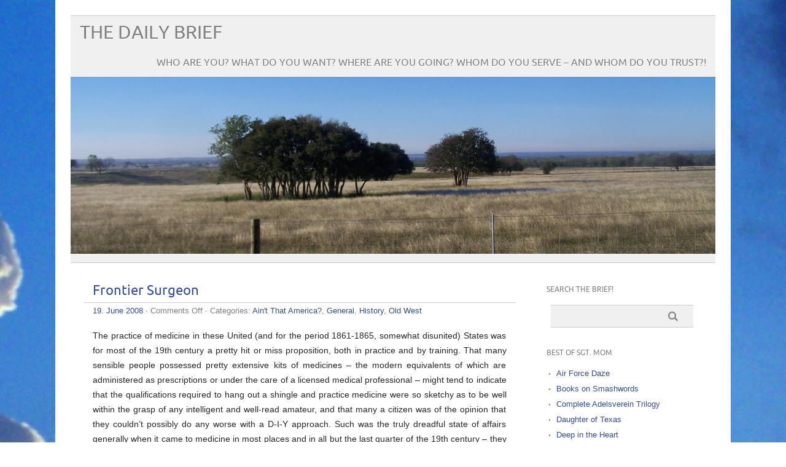

--- FILE ---
content_type: text/html; charset=UTF-8
request_url: https://ncobrief.com/index.php/archives/frontier-surgeon/
body_size: 11877
content:
<!DOCTYPE html PUBLIC "-//W3C//DTD XHTML 1.0 Transitional//EN" "http://www.w3.org/TR/xhtml1/DTD/xhtml1-transitional.dtd"> 
<html lang="en-US" xmlns="http://www.w3.org/1999/xhtml">

<head>
	<meta http-equiv="Content-Type" content="text/html; charset=UTF-8" />
	<meta name="viewport" content="width=device-width, initial-scale=1, maximum-scale=1" />
		
	
			
	
			<link rel="shortcut icon" href="http://www.ncobrief.com/wp-content/uploads/2021/09/Sgt-Stryker-1-109x150.jpg" title="Favicon" />
		<link rel="pingback" href="https://ncobrief.com/xmlrpc.php" />
	<title>Frontier Surgeon &#8211; The Daily Brief</title>
<meta name='robots' content='max-image-preview:large' />
	<style>img:is([sizes="auto" i], [sizes^="auto," i]) { contain-intrinsic-size: 3000px 1500px }</style>
	<link rel="alternate" type="application/rss+xml" title="The Daily Brief &raquo; Feed" href="https://ncobrief.com/index.php/feed/" />
<link rel="alternate" type="application/rss+xml" title="The Daily Brief &raquo; Comments Feed" href="https://ncobrief.com/index.php/comments/feed/" />
<link rel="alternate" type="application/rss+xml" title="The Daily Brief &raquo; Frontier Surgeon Comments Feed" href="https://ncobrief.com/index.php/archives/frontier-surgeon/feed/" />
<script type="text/javascript">
/* <![CDATA[ */
window._wpemojiSettings = {"baseUrl":"https:\/\/s.w.org\/images\/core\/emoji\/16.0.1\/72x72\/","ext":".png","svgUrl":"https:\/\/s.w.org\/images\/core\/emoji\/16.0.1\/svg\/","svgExt":".svg","source":{"concatemoji":"https:\/\/ncobrief.com\/wp-includes\/js\/wp-emoji-release.min.js?ver=aa086b04752179ab65de579a1e155d4b"}};
/*! This file is auto-generated */
!function(s,n){var o,i,e;function c(e){try{var t={supportTests:e,timestamp:(new Date).valueOf()};sessionStorage.setItem(o,JSON.stringify(t))}catch(e){}}function p(e,t,n){e.clearRect(0,0,e.canvas.width,e.canvas.height),e.fillText(t,0,0);var t=new Uint32Array(e.getImageData(0,0,e.canvas.width,e.canvas.height).data),a=(e.clearRect(0,0,e.canvas.width,e.canvas.height),e.fillText(n,0,0),new Uint32Array(e.getImageData(0,0,e.canvas.width,e.canvas.height).data));return t.every(function(e,t){return e===a[t]})}function u(e,t){e.clearRect(0,0,e.canvas.width,e.canvas.height),e.fillText(t,0,0);for(var n=e.getImageData(16,16,1,1),a=0;a<n.data.length;a++)if(0!==n.data[a])return!1;return!0}function f(e,t,n,a){switch(t){case"flag":return n(e,"\ud83c\udff3\ufe0f\u200d\u26a7\ufe0f","\ud83c\udff3\ufe0f\u200b\u26a7\ufe0f")?!1:!n(e,"\ud83c\udde8\ud83c\uddf6","\ud83c\udde8\u200b\ud83c\uddf6")&&!n(e,"\ud83c\udff4\udb40\udc67\udb40\udc62\udb40\udc65\udb40\udc6e\udb40\udc67\udb40\udc7f","\ud83c\udff4\u200b\udb40\udc67\u200b\udb40\udc62\u200b\udb40\udc65\u200b\udb40\udc6e\u200b\udb40\udc67\u200b\udb40\udc7f");case"emoji":return!a(e,"\ud83e\udedf")}return!1}function g(e,t,n,a){var r="undefined"!=typeof WorkerGlobalScope&&self instanceof WorkerGlobalScope?new OffscreenCanvas(300,150):s.createElement("canvas"),o=r.getContext("2d",{willReadFrequently:!0}),i=(o.textBaseline="top",o.font="600 32px Arial",{});return e.forEach(function(e){i[e]=t(o,e,n,a)}),i}function t(e){var t=s.createElement("script");t.src=e,t.defer=!0,s.head.appendChild(t)}"undefined"!=typeof Promise&&(o="wpEmojiSettingsSupports",i=["flag","emoji"],n.supports={everything:!0,everythingExceptFlag:!0},e=new Promise(function(e){s.addEventListener("DOMContentLoaded",e,{once:!0})}),new Promise(function(t){var n=function(){try{var e=JSON.parse(sessionStorage.getItem(o));if("object"==typeof e&&"number"==typeof e.timestamp&&(new Date).valueOf()<e.timestamp+604800&&"object"==typeof e.supportTests)return e.supportTests}catch(e){}return null}();if(!n){if("undefined"!=typeof Worker&&"undefined"!=typeof OffscreenCanvas&&"undefined"!=typeof URL&&URL.createObjectURL&&"undefined"!=typeof Blob)try{var e="postMessage("+g.toString()+"("+[JSON.stringify(i),f.toString(),p.toString(),u.toString()].join(",")+"));",a=new Blob([e],{type:"text/javascript"}),r=new Worker(URL.createObjectURL(a),{name:"wpTestEmojiSupports"});return void(r.onmessage=function(e){c(n=e.data),r.terminate(),t(n)})}catch(e){}c(n=g(i,f,p,u))}t(n)}).then(function(e){for(var t in e)n.supports[t]=e[t],n.supports.everything=n.supports.everything&&n.supports[t],"flag"!==t&&(n.supports.everythingExceptFlag=n.supports.everythingExceptFlag&&n.supports[t]);n.supports.everythingExceptFlag=n.supports.everythingExceptFlag&&!n.supports.flag,n.DOMReady=!1,n.readyCallback=function(){n.DOMReady=!0}}).then(function(){return e}).then(function(){var e;n.supports.everything||(n.readyCallback(),(e=n.source||{}).concatemoji?t(e.concatemoji):e.wpemoji&&e.twemoji&&(t(e.twemoji),t(e.wpemoji)))}))}((window,document),window._wpemojiSettings);
/* ]]> */
</script>
<style id='wp-emoji-styles-inline-css' type='text/css'>

	img.wp-smiley, img.emoji {
		display: inline !important;
		border: none !important;
		box-shadow: none !important;
		height: 1em !important;
		width: 1em !important;
		margin: 0 0.07em !important;
		vertical-align: -0.1em !important;
		background: none !important;
		padding: 0 !important;
	}
</style>
<link rel='stylesheet' id='wp-block-library-css' href='https://ncobrief.com/wp-includes/css/dist/block-library/style.min.css?ver=aa086b04752179ab65de579a1e155d4b' type='text/css' media='all' />
<style id='classic-theme-styles-inline-css' type='text/css'>
/*! This file is auto-generated */
.wp-block-button__link{color:#fff;background-color:#32373c;border-radius:9999px;box-shadow:none;text-decoration:none;padding:calc(.667em + 2px) calc(1.333em + 2px);font-size:1.125em}.wp-block-file__button{background:#32373c;color:#fff;text-decoration:none}
</style>
<style id='global-styles-inline-css' type='text/css'>
:root{--wp--preset--aspect-ratio--square: 1;--wp--preset--aspect-ratio--4-3: 4/3;--wp--preset--aspect-ratio--3-4: 3/4;--wp--preset--aspect-ratio--3-2: 3/2;--wp--preset--aspect-ratio--2-3: 2/3;--wp--preset--aspect-ratio--16-9: 16/9;--wp--preset--aspect-ratio--9-16: 9/16;--wp--preset--color--black: #000000;--wp--preset--color--cyan-bluish-gray: #abb8c3;--wp--preset--color--white: #ffffff;--wp--preset--color--pale-pink: #f78da7;--wp--preset--color--vivid-red: #cf2e2e;--wp--preset--color--luminous-vivid-orange: #ff6900;--wp--preset--color--luminous-vivid-amber: #fcb900;--wp--preset--color--light-green-cyan: #7bdcb5;--wp--preset--color--vivid-green-cyan: #00d084;--wp--preset--color--pale-cyan-blue: #8ed1fc;--wp--preset--color--vivid-cyan-blue: #0693e3;--wp--preset--color--vivid-purple: #9b51e0;--wp--preset--gradient--vivid-cyan-blue-to-vivid-purple: linear-gradient(135deg,rgba(6,147,227,1) 0%,rgb(155,81,224) 100%);--wp--preset--gradient--light-green-cyan-to-vivid-green-cyan: linear-gradient(135deg,rgb(122,220,180) 0%,rgb(0,208,130) 100%);--wp--preset--gradient--luminous-vivid-amber-to-luminous-vivid-orange: linear-gradient(135deg,rgba(252,185,0,1) 0%,rgba(255,105,0,1) 100%);--wp--preset--gradient--luminous-vivid-orange-to-vivid-red: linear-gradient(135deg,rgba(255,105,0,1) 0%,rgb(207,46,46) 100%);--wp--preset--gradient--very-light-gray-to-cyan-bluish-gray: linear-gradient(135deg,rgb(238,238,238) 0%,rgb(169,184,195) 100%);--wp--preset--gradient--cool-to-warm-spectrum: linear-gradient(135deg,rgb(74,234,220) 0%,rgb(151,120,209) 20%,rgb(207,42,186) 40%,rgb(238,44,130) 60%,rgb(251,105,98) 80%,rgb(254,248,76) 100%);--wp--preset--gradient--blush-light-purple: linear-gradient(135deg,rgb(255,206,236) 0%,rgb(152,150,240) 100%);--wp--preset--gradient--blush-bordeaux: linear-gradient(135deg,rgb(254,205,165) 0%,rgb(254,45,45) 50%,rgb(107,0,62) 100%);--wp--preset--gradient--luminous-dusk: linear-gradient(135deg,rgb(255,203,112) 0%,rgb(199,81,192) 50%,rgb(65,88,208) 100%);--wp--preset--gradient--pale-ocean: linear-gradient(135deg,rgb(255,245,203) 0%,rgb(182,227,212) 50%,rgb(51,167,181) 100%);--wp--preset--gradient--electric-grass: linear-gradient(135deg,rgb(202,248,128) 0%,rgb(113,206,126) 100%);--wp--preset--gradient--midnight: linear-gradient(135deg,rgb(2,3,129) 0%,rgb(40,116,252) 100%);--wp--preset--font-size--small: 13px;--wp--preset--font-size--medium: 20px;--wp--preset--font-size--large: 36px;--wp--preset--font-size--x-large: 42px;--wp--preset--spacing--20: 0.44rem;--wp--preset--spacing--30: 0.67rem;--wp--preset--spacing--40: 1rem;--wp--preset--spacing--50: 1.5rem;--wp--preset--spacing--60: 2.25rem;--wp--preset--spacing--70: 3.38rem;--wp--preset--spacing--80: 5.06rem;--wp--preset--shadow--natural: 6px 6px 9px rgba(0, 0, 0, 0.2);--wp--preset--shadow--deep: 12px 12px 50px rgba(0, 0, 0, 0.4);--wp--preset--shadow--sharp: 6px 6px 0px rgba(0, 0, 0, 0.2);--wp--preset--shadow--outlined: 6px 6px 0px -3px rgba(255, 255, 255, 1), 6px 6px rgba(0, 0, 0, 1);--wp--preset--shadow--crisp: 6px 6px 0px rgba(0, 0, 0, 1);}:where(.is-layout-flex){gap: 0.5em;}:where(.is-layout-grid){gap: 0.5em;}body .is-layout-flex{display: flex;}.is-layout-flex{flex-wrap: wrap;align-items: center;}.is-layout-flex > :is(*, div){margin: 0;}body .is-layout-grid{display: grid;}.is-layout-grid > :is(*, div){margin: 0;}:where(.wp-block-columns.is-layout-flex){gap: 2em;}:where(.wp-block-columns.is-layout-grid){gap: 2em;}:where(.wp-block-post-template.is-layout-flex){gap: 1.25em;}:where(.wp-block-post-template.is-layout-grid){gap: 1.25em;}.has-black-color{color: var(--wp--preset--color--black) !important;}.has-cyan-bluish-gray-color{color: var(--wp--preset--color--cyan-bluish-gray) !important;}.has-white-color{color: var(--wp--preset--color--white) !important;}.has-pale-pink-color{color: var(--wp--preset--color--pale-pink) !important;}.has-vivid-red-color{color: var(--wp--preset--color--vivid-red) !important;}.has-luminous-vivid-orange-color{color: var(--wp--preset--color--luminous-vivid-orange) !important;}.has-luminous-vivid-amber-color{color: var(--wp--preset--color--luminous-vivid-amber) !important;}.has-light-green-cyan-color{color: var(--wp--preset--color--light-green-cyan) !important;}.has-vivid-green-cyan-color{color: var(--wp--preset--color--vivid-green-cyan) !important;}.has-pale-cyan-blue-color{color: var(--wp--preset--color--pale-cyan-blue) !important;}.has-vivid-cyan-blue-color{color: var(--wp--preset--color--vivid-cyan-blue) !important;}.has-vivid-purple-color{color: var(--wp--preset--color--vivid-purple) !important;}.has-black-background-color{background-color: var(--wp--preset--color--black) !important;}.has-cyan-bluish-gray-background-color{background-color: var(--wp--preset--color--cyan-bluish-gray) !important;}.has-white-background-color{background-color: var(--wp--preset--color--white) !important;}.has-pale-pink-background-color{background-color: var(--wp--preset--color--pale-pink) !important;}.has-vivid-red-background-color{background-color: var(--wp--preset--color--vivid-red) !important;}.has-luminous-vivid-orange-background-color{background-color: var(--wp--preset--color--luminous-vivid-orange) !important;}.has-luminous-vivid-amber-background-color{background-color: var(--wp--preset--color--luminous-vivid-amber) !important;}.has-light-green-cyan-background-color{background-color: var(--wp--preset--color--light-green-cyan) !important;}.has-vivid-green-cyan-background-color{background-color: var(--wp--preset--color--vivid-green-cyan) !important;}.has-pale-cyan-blue-background-color{background-color: var(--wp--preset--color--pale-cyan-blue) !important;}.has-vivid-cyan-blue-background-color{background-color: var(--wp--preset--color--vivid-cyan-blue) !important;}.has-vivid-purple-background-color{background-color: var(--wp--preset--color--vivid-purple) !important;}.has-black-border-color{border-color: var(--wp--preset--color--black) !important;}.has-cyan-bluish-gray-border-color{border-color: var(--wp--preset--color--cyan-bluish-gray) !important;}.has-white-border-color{border-color: var(--wp--preset--color--white) !important;}.has-pale-pink-border-color{border-color: var(--wp--preset--color--pale-pink) !important;}.has-vivid-red-border-color{border-color: var(--wp--preset--color--vivid-red) !important;}.has-luminous-vivid-orange-border-color{border-color: var(--wp--preset--color--luminous-vivid-orange) !important;}.has-luminous-vivid-amber-border-color{border-color: var(--wp--preset--color--luminous-vivid-amber) !important;}.has-light-green-cyan-border-color{border-color: var(--wp--preset--color--light-green-cyan) !important;}.has-vivid-green-cyan-border-color{border-color: var(--wp--preset--color--vivid-green-cyan) !important;}.has-pale-cyan-blue-border-color{border-color: var(--wp--preset--color--pale-cyan-blue) !important;}.has-vivid-cyan-blue-border-color{border-color: var(--wp--preset--color--vivid-cyan-blue) !important;}.has-vivid-purple-border-color{border-color: var(--wp--preset--color--vivid-purple) !important;}.has-vivid-cyan-blue-to-vivid-purple-gradient-background{background: var(--wp--preset--gradient--vivid-cyan-blue-to-vivid-purple) !important;}.has-light-green-cyan-to-vivid-green-cyan-gradient-background{background: var(--wp--preset--gradient--light-green-cyan-to-vivid-green-cyan) !important;}.has-luminous-vivid-amber-to-luminous-vivid-orange-gradient-background{background: var(--wp--preset--gradient--luminous-vivid-amber-to-luminous-vivid-orange) !important;}.has-luminous-vivid-orange-to-vivid-red-gradient-background{background: var(--wp--preset--gradient--luminous-vivid-orange-to-vivid-red) !important;}.has-very-light-gray-to-cyan-bluish-gray-gradient-background{background: var(--wp--preset--gradient--very-light-gray-to-cyan-bluish-gray) !important;}.has-cool-to-warm-spectrum-gradient-background{background: var(--wp--preset--gradient--cool-to-warm-spectrum) !important;}.has-blush-light-purple-gradient-background{background: var(--wp--preset--gradient--blush-light-purple) !important;}.has-blush-bordeaux-gradient-background{background: var(--wp--preset--gradient--blush-bordeaux) !important;}.has-luminous-dusk-gradient-background{background: var(--wp--preset--gradient--luminous-dusk) !important;}.has-pale-ocean-gradient-background{background: var(--wp--preset--gradient--pale-ocean) !important;}.has-electric-grass-gradient-background{background: var(--wp--preset--gradient--electric-grass) !important;}.has-midnight-gradient-background{background: var(--wp--preset--gradient--midnight) !important;}.has-small-font-size{font-size: var(--wp--preset--font-size--small) !important;}.has-medium-font-size{font-size: var(--wp--preset--font-size--medium) !important;}.has-large-font-size{font-size: var(--wp--preset--font-size--large) !important;}.has-x-large-font-size{font-size: var(--wp--preset--font-size--x-large) !important;}
:where(.wp-block-post-template.is-layout-flex){gap: 1.25em;}:where(.wp-block-post-template.is-layout-grid){gap: 1.25em;}
:where(.wp-block-columns.is-layout-flex){gap: 2em;}:where(.wp-block-columns.is-layout-grid){gap: 2em;}
:root :where(.wp-block-pullquote){font-size: 1.5em;line-height: 1.6;}
</style>
<link rel='stylesheet' id='picolight-style-css' href='https://ncobrief.com/wp-content/themes/picolight/style.css?ver=aa086b04752179ab65de579a1e155d4b' type='text/css' media='all' />
<script type="text/javascript" src="https://ncobrief.com/wp-content/themes/picolight/js/respond.min.js?ver=aa086b04752179ab65de579a1e155d4b" id="respond-js"></script>
<link rel="https://api.w.org/" href="https://ncobrief.com/index.php/wp-json/" /><link rel="alternate" title="JSON" type="application/json" href="https://ncobrief.com/index.php/wp-json/wp/v2/posts/6598" /><link rel="EditURI" type="application/rsd+xml" title="RSD" href="https://ncobrief.com/xmlrpc.php?rsd" />

<link rel="canonical" href="https://ncobrief.com/index.php/archives/frontier-surgeon/" />
<link rel='shortlink' href='https://ncobrief.com/?p=6598' />
<link rel="alternate" title="oEmbed (JSON)" type="application/json+oembed" href="https://ncobrief.com/index.php/wp-json/oembed/1.0/embed?url=https%3A%2F%2Fncobrief.com%2Findex.php%2Farchives%2Ffrontier-surgeon%2F" />
<link rel="alternate" title="oEmbed (XML)" type="text/xml+oembed" href="https://ncobrief.com/index.php/wp-json/oembed/1.0/embed?url=https%3A%2F%2Fncobrief.com%2Findex.php%2Farchives%2Ffrontier-surgeon%2F&#038;format=xml" />

<style type="text/css">
	a, #comments h3, h3#reply-title {color: #364D96;}
</style>
<style type="text/css" id="custom-background-css">
body.custom-background { background-image: url("https://www.ncobrief.com/wp-content/uploads/2015/06/Clouds-2.jpg"); background-position: center top; background-size: auto; background-repeat: no-repeat; background-attachment: scroll; }
</style>
	<link rel="icon" href="https://ncobrief.com/wp-content/uploads/2021/09/cropped-Sgt-Stryker-e1644088710907-32x32.jpg" sizes="32x32" />
<link rel="icon" href="https://ncobrief.com/wp-content/uploads/2021/09/cropped-Sgt-Stryker-e1644088710907-192x192.jpg" sizes="192x192" />
<link rel="apple-touch-icon" href="https://ncobrief.com/wp-content/uploads/2021/09/cropped-Sgt-Stryker-e1644088710907-180x180.jpg" />
<meta name="msapplication-TileImage" content="https://ncobrief.com/wp-content/uploads/2021/09/cropped-Sgt-Stryker-e1644088710907-270x270.jpg" />
</head>

<body class="wp-singular post-template-default single single-post postid-6598 single-format-standard custom-background wp-custom-logo wp-theme-picolight">
<div id="wrapper">
	<div id="header">
		<h1><a href="https://ncobrief.com">The Daily Brief</a></h1>
		<p class="description">Who Are You? What Do You Want? Where Are You Going? Whom Do You Serve &#8211; And Whom Do You Trust?!</p>
		<img id="headerimage" src="https://ncobrief.com/wp-content/uploads/2013/12/cropped-Independence-Road.jpg" alt="" />
		<div id="mainnav">
				<div class="menu"></div>
		</div>
	</div>
	<div id="main">

	<div id="content">

				 <div id="post-6598" class="post-6598 post type-post status-publish format-standard hentry category-aint-that-america category-general category-history category-old-west">
				<div class="title">
					<h1><a href="https://ncobrief.com/index.php/archives/frontier-surgeon/" title="Frontier Surgeon">Frontier Surgeon</a></h1>
				</div>
					<div class="meta"><a href="https://ncobrief.com/index.php/archives/frontier-surgeon/">19. June 2008</a> &middot; <span>Comments Off<span class="screen-reader-text"> on Frontier Surgeon</span></span>					 &middot; Categories: <a href="https://ncobrief.com/index.php/archives/category/aint-that-america/" rel="category tag">Ain't That America?</a>, <a href="https://ncobrief.com/index.php/archives/category/general/" rel="category tag">General</a>, <a href="https://ncobrief.com/index.php/archives/category/history/" rel="category tag">History</a>, <a href="https://ncobrief.com/index.php/archives/category/history/old-west/" rel="category tag">Old West</a>					</div>					
				<div class="entry">
					<p>The practice of medicine in these United (and for the period 1861-1865, somewhat disunited) States was for most of the 19th century a pretty hit or miss proposition, both in practice and by training. That many sensible people possessed pretty extensive kits of medicines – the modern equivalents of which are administered as prescriptions or under the care of a licensed medical professional – might tend to indicate that the qualifications required to hang out a shingle and practice medicine were so sketchy as to be well within the grasp of any intelligent and well-read amateur, and that many a citizen was of the opinion that they couldn’t possibly do any worse with a D-I-Y approach. Such was the truly dreadful state of affairs generally when it came to medicine in most places and in all but the last quarter of the 19th century &#8211; they may have been better off having a go on their own at that.</p>
<p>Most doctors trained as apprentices to a doctor with a current practice. There were some formal schools of medicine in the United States, but their output did not exactly dazzle with brilliance. Scientific method – eh, what was that? Germ theory?  A closed book. Anesthesia – a mystery. Successful surgeons possessed two basic skill sets at this time; speed and a couple of strong assistants to hold the patient down, until he was done cutting and stitching. Most of the truly skilled doctors and surgeons had their training somewhere else – like Europe. </p>
<p>But not in San Antonio, from 1850 on – for there was a doctor-surgeon in practice there, who ventured upon such daring medical remedies as to make him a legend. His patients traveled sometimes hundreds of miles to take advantage of his skill – Doctor Ferdinand Ludwig von Herff, soon to drop the aristocratic ‘von’ from his name, and to practice his considerable medical talents on behalf of anyone in need. For besides being supremely well-trained for the time, and exquisitely skilled – Doctor Herff was an idealist, one of those rare sorts who are prepared to live their lives in accordance with the principals they publicly espouse. He was a relation of John Muesebach’s, and came to Texas in 1847 as part of a circle of young idealists called the “Forty”, who had a plan to establish a utopian commune along the ideas espoused by social critics of the time. <em>(Yes, there were all sorts of interesting and experimental communes sprouting like mushrooms all during the early 19th century, very few of which lasted longer than the 1960s variety</em>)</p>
<p>Like the 1960s variety, most of Ferdinand Herff’s companions in the “Forty” were students of universities at Giessen or Heidelberg, or the industrial school at Darmstadt. Hermann Spiess had already toured through the United States and Texas before returing to Germany with all kinds of ambitious plans. Originally the plan was set up their community in Wisconsin, but when one Count Castell, who was an original member of the Mainzer Adelsverein heard of their intentions, he offered them funding and support if they would establish it Verein land-grant in Texas instead. The offer was accepted and in mid-summer of 1847 the “Forty” arrived in Texas, led by Herff, Spiess and Gustav Schleicher, a trained engineer who would eventually oversee building of the rail system throughout Texas. They had brought along a huge train of baggage, supplies and equipment, including seeds and grapevines, mill machinery, a small cannon, many dogs, one woman &#8211;  a cook/housekeeper named Julie Herf (no relation), Doctor Herff’s complete collection of surgical impedimenta, and a good few barrels of whiskey. By late fall, they had moved all this (and a herd of cattle) to their town-site, on the north bank of the Llano River near present-day Castell. They set up tents, built a long building to use as a sort of barracks and common-room, planted crops and named their little town Bettina, after a leading star-intellectual of the day… and settled in to live their dream of communal living close to the land; think of it as Ferdinand and Hermann’s Excellent Frontier Adventure.<br />
<span id="more-6598"></span><br />
It didn’t last beyond a year, of course – being very long on ideals and enthusiasm, but short on relish for actual, back-breaking agricultural labor. The community foundered on the rocks of human nature and self-interest; most of the members remained within the larger society of the Germans in Texas, but not before Doctor Herff performed a single amazing feat of surgery there. This took place within weeks of his and the “Forty’s” arrival, during that halcyon period when Meusebach’s peace treaty with the Comanche held between the two peoples. A Comanche with an advanced case of cataracts appeared at Bettina, asking to be healed. Dr. Herff had already been treating various Indians who presented themselves, and would eventually become fairly fluent in the Comanche and Apache dialects… but this was a tall order and a touchy situation. They did not dare turn the Comanche away. Amazingly enough, Dr. Herff had brought the latest in ophthalmologic instruments with him and had performed cataract surgery – in Germany.</p>
<p>There were certain other challenges to be met; they would have to use ether to anesthetize the patient, and Doctor Herff would have to have sufficient light to operate. Ether being flammable, there was no way to light an indoor surgical site with the usual sorts of lamps and candles with reflectors. He would have to operate outdoors. Being a fastidiously tidy sort of man, he insisted on it being a clear, dust-free, windless and insect-free day, and boiling the water used to irrigate the eyes of his patient. A dozen of the commune members stood by, armed with palm-leaf fans to keep flies away… and Dr. Herff set to work, probably knowing that this was an operation that could not be botched. Even if there was peace between the German settlers and the Comanche, an unhappy Comanche warrior was not likely to express his unhappiness in a letter of complaint to the medical guild.</p>
<p>Fortunately for Dr. Herff and the other Forty, the primitive surgery was wildly successful, the patient was ecstatic at being able to see well again, and as he departed, promised the doctor the most generous reward at his command – a woman. One can imagine a great deal of jollity at Dr. Herff’s expense over the next three months from the other young men of the  “Forty” – but at the end of the time, the Comanche appeared again, with a young Mexican girl in tow, and handed her over to Dr. Herff. Who promptly handed her over to the care of the only other woman in Bettina, the housekeeper/cook, Julie Herf. The girl’s name was Lena, or Lina; she had been a long time with the Comanche and was never able to recall enough about her original family to return to them. Eventually, she married Hermann Spiess.</p>
<p>Dr. Herff practiced medicine tirelessly for most of the next sixty years, establishing San Antonio’s first hospital and several medical associations and serving on the Texas Board of Medical Examiners. Generally, if there is a surgical “first” anywhere in Texas during the last half of the 19th century, it&#8217;s a sure bet that he was the surgeon responsible.</p>
					<div class="pagelinks">
											</div>
				</div>			
			</div>
			
					
			
					
		
			
			<!-- If comments are closed. -->
		<p class="nocomments">Comments closed.</p>

	


	
	</div>
	

	<div id="sidebar">
		<div id="search-4" class="widget widget_search"><h4 class="widgettitle">Search the Brief!</h4>			<form method="get" id="sidebarsearch" action="https://ncobrief.com" >
				<label class="hidden" for="s">Search:</label>
				<div>
					<input type="text" value="" name="s" id="s" />
					<input type="submit" id="searchsubmit" value="Search" /> 
				</div>
			</form>	
</div><div id="linkcat-143" class="widget widget_links"><h4 class="widgettitle">Best of Sgt. Mom</h4>
	<ul class='xoxo blogroll'>
<li><a href="http://www.amazon.com/Air-Force-Daze-ebook/dp/B00COR9ATE/ref=la_B002BM1QHG_1_10?ie=UTF8&#038;qid=1369664657&#038;sr=1-10">Air Force Daze</a></li>
<li><a href="http://www.smashwords.com/books/view/135375" title="Sgt. Mom&#8217;s e-books">Books on Smashwords</a></li>
<li><a href="http://www.amazon.com/Adelsverein-Complete-Trilogy-Celia-Hayes/dp/0934955840/ref=ntt_at_ep_dpt_4" title="Not just a ripping good read but a splendid upper body workout!">Complete Adelsverein Trilogy</a></li>
<li><a href="http://www.amazon.com/Daughter-Texas-Celia-Hayes/dp/0934955832/ref=ntt_at_ep_dpt_6" title="Everything but the Alamo!">Daughter of Texas</a></li>
<li><a href="http://www.amazon.com/Deep-Heart-Celia-Hayes/dp/0934955875/ref=ntt_at_ep_dpt_10" title="Life and times in the Republic of Texas!">Deep in the Heart</a></li>
<li><a href="http://www.amazon.com/Happy-Families-Best-Sgt-ebook/dp/B006F669EE/ref=ntt_at_ep_dpt_5">Happy Families</a></li>
<li><a href="http://www.amazon.com/Lone-Star-Sons-Entertaining-Adventures-ebook/dp/B00O2BP0JY/ref=asap_bc?ie=UTF8">Lone Star Sons</a></li>
<li><a href="http://www.amazon.com/Only-Paper-Other-Stories-ebook/dp/B0065B0SS2/ref=ntt_at_ep_dpt_3" title="A collection of original short stories">Only a Paper Star &amp; Other Stories</a></li>
<li><a href="http://www.amazon.com/Our-Grandpa-Was-Alien-ebook/dp/B00C917P6K/ref=la_B002BM1QHG_1_11?ie=UTF8&#038;qid=1365796817&#038;sr=1-11">Our Grandpa Was an Alien</a></li>
<li><a href="http://www.amazon.com/dp/B0068VWYJ0" title="A Collection of travel pieces and historical musings &#8211; there&#8217;ll be more!">People, Places &amp; History: Vol. 1</a></li>
<li><a href="http://www.amazon.com/Sunset-Steel-Rails-Celia-Hayes-ebook/dp/B016FNU6Q8/ref=asap_bc?ie=UTF8">Sunset &amp; Steel Rails</a></li>
<li><a href="http://www.amazon.com/Chronicles-Luna-City-Celia-Hayes-ebook/dp/B017L2MT30/ref=asap_bc?ie=UTF8">The Chronicles of Luna City</a></li>
<li><a href="http://www.amazon.com/dp/B00C46AJ5Y" title="All posts about Texas, in one place!">The Heart of Texas</a></li>
<li><a href="http://www.amazon.com/Quivera-Trail-Celia-Hayes/dp/0934955328/ref=la_B002BM1QHG_1_3?s=books&#038;ie=UTF8&#038;qid=1387829077&#038;sr=1-3">The Quivera Trail</a></li>
<li><a href="http://www.amazon.com/Truckees-Trail-Celia-Hayes/dp/0934955883/ref=ntt_at_ep_dpt_7" title="The greateast frontier adventure that no one has ever heard about!">To Truckee&#039;s Trail</a></li>
<li><a href="http://www.amazon.com/dp/B00CKDERGS#_">Travels With Blondie</a></li>

	</ul>
</div>
<div id="linkcat-105" class="widget widget_links"><h4 class="widgettitle">Domesticity</h4>
	<ul class='xoxo blogroll'>
<li><a href="http://www.12tomatoes.com/">12 Tomatoes</a></li>
<li><a href="http://virginiaplantation.wordpress.com/">Belle Grove Plantation B &amp; B</a></li>
<li><a href="http://buttermeupbrooklyn.com/">Butter Me Up, Brooklyn!</a></li>
<li><a href="http://www.electricvenom.com/">Electric Venom</a></li>
<li><a href="http://foodinjars.com/">Food in jars</a></li>
<li><a href="http://www.satxproperty.com/welcome/SATXBlog/">Mission Realty Blog</a></li>
<li><a href="http://paperblossomproductions.wordpress.com/">Paper Blossom Productions</a></li>
<li><a href="http://sippicancottage.blogspot.com/">Sippican Cottage</a></li>
<li><a href="http://thedowneastdilettante.blogspot.com/">The Downeast Dilettante</a></li>
<li><a href="http://thejigglybits.com/">The Jiggly Bits</a></li>
<li><a href="http://thepioneerwoman.com/">The Pioneer Woman</a></li>
<li><a href="http://thingsimadethenate.blogspot.com/" title="Foodie blog">Things wot I Made Then Ate</a></li>

	</ul>
</div>
<div id="linkcat-108" class="widget widget_links"><h4 class="widgettitle">Enthusiasts</h4>
	<ul class='xoxo blogroll'>
<li><a href="http://www.coldfury.com/">Cold Fury</a></li>
<li><a href="http://www.dagoddess.com/">Da Goddess</a></li>
<li><a href="http://www.dustbury.com/">Dustbury</a></li>
<li><a href="http://www.eddriscoll.com/">Ed Driscoll</a></li>
<li><a href="http://sneakingsuspicions.com/">Fritz Schranck</a></li>
<li><a href="http://amygdalagf.blogspot.com/">Gary Farber</a></li>
<li><a href="http://lileks.com/bleats/">James Lileks</a></li>
<li><a href="http://thepointman.wordpress.com/">Pointman&#039;s</a></li>
<li><a href="http://www.photodude.com/index.php">Reid Stott</a></li>
<li><a href="http://www.prayersfortheassassin.com/robertsblog/" title="Author of &#8220;Prayers For The Assassin&#8221;">Robert Ferrigno&#039;s Blog</a></li>
<li><a href="http://slacktivist.typepad.com/slacktivist/">Slacktivist</a></li>
<li><a href="http://theverybesttop10.com/">The Best Top 10</a></li>
<li><a href="http://www.tigerhawk.blogspot.com/">TigerHawk</a></li>

	</ul>
</div>
<div id="linkcat-103" class="widget widget_links"><h4 class="widgettitle">History &amp; The Wild West</h4>
	<ul class='xoxo blogroll'>
<li><a href="http://www.celiahayes.com" title="My literary website">Celia Hayes Books and More</a></li>
<li><a href="http://dandygoat.com/" title="Satire with an unexpected twist">Dandy Goat</a></li>
<li><a href="http://www.ropeandwire.com/FullBunkhouse/Friends_of_Rope_and_Wire.html" title="Western lifestyle">Rope and Wire</a></li>
<li><a href="http://spitalfieldslife.com/" title="Life in old London">Spitalfields Life</a></li>
<li><a href="http://madmonarchist.blogspot.com/">The Mad Monarchist</a></li>
<li><a href="http://tainted-archive.blogspot.com/" title="The Wild West as fans wish it was">The Tainted Archive</a></li>

	</ul>
</div>
<div id="linkcat-106" class="widget widget_links"><h4 class="widgettitle">Media and Entertainment</h4>
	<ul class='xoxo blogroll'>
<li><a href="http://www.eddriscoll.com/">Ed Driscoll</a></li>
<li><a href="http://www.bbc.co.uk/cult/farscape/">Farscape</a></li>
<li><a href="http://www.gateworld.net/">Gateworld</a></li>
<li><a href="http://www.imdb.com/">IMDb</a></li>
<li><a href="http://www.midwinter.com/lurk/lurker.html">Lurker&#039;s Babylon 5</a></li>
<li><a href="http://monsterhunternation.com/">Monster Hunter Nation</a></li>

	</ul>
</div>
<div id="linkcat-94" class="widget widget_links"><h4 class="widgettitle">Milblogs</h4>
	<ul class='xoxo blogroll'>
<li><a href="http://andrewolmsted.com/">Andrew Olmsted</a></li>
<li><a href="http://baldilocks.typepad.com/">Baldilocks</a></li>
<li><a href="http://www.blackfive.net/main/">Blackfive</a></li>
<li><a href="http://www.blogsofwar.com/">Blogs of War</a></li>
<li><a href="http://www.iraqnow.blogspot.com/">CounterColumn</a></li>
<li><a href="http://www.docinthebox.blogspot.com/">Doc in the Box</a></li>
<li><a href="http://www.donaldsensing.com/">Donald Sensing</a></li>
<li><a href="http://www.fix-bayonets.us/">Fix Bayonets!</a></li>
<li><a href="http://bear.typepad.com/magic_in_the_baghdad_cafe/">Magic in Baghdad Cafe</a></li>
<li><a href="http://michaeltotten.com/">Michael J. Totten</a></li>
<li><a href="http://nobleeagle.blogspot.com/">Noble Eagle</a></li>
<li><a href="http://iangela.typepad.com/">Pinwheels/Orange Peels</a></li>
<li><a href="http://www.duffelblog.com/">The Duffel Blog</a></li>
<li><a href="http://weckuptothees.blogspot.com/">WeckUpToThees!</a></li>

	</ul>
</div>
<div id="linkcat-107" class="widget widget_links"><h4 class="widgettitle">Political</h4>
	<ul class='xoxo blogroll'>
<li><a href="http://pjmedia.com/richardfernandez/">Belmont Club</a></li>
<li><a href="http://duffandnonsense.typepad.com/duff_nonsense/">Duff &amp; Nonsense</a></li>
<li><a href="http://www.snappingturtle.net/flit/">Flit</a></li>
<li><a href="http://www.reason.com/hitandrun/">Hit &amp; Run</a></li>
<li><a href="http://hughhewitt.com/">HughHewitt</a></li>
<li><a href="http://pjmedia.com/instapundit/">Instapundit</a></li>
<li><a href="http://jimtreacher.com/">Jim Treacher</a></li>
<li><a href="http://bastionofliberty.blogspot.com/">Liberty&#039;s Torch</a></li>
<li><a href="http://michellemalkin.com/">Michelle Malkin</a></li>
<li><a href="http://thepointman.wordpress.com/">Pointman&#039;s</a></li>
<li><a href="http://www.politicalwire.com/">Political Wire</a></li>
<li><a href="http://www.proteinwisdom.com/">Protein Wisdom</a></li>
<li><a href="https://quadrant.org.au/opinion/" title="Opinion from the Antipodes">Quadrant</a></li>
<li><a href="http://www.right-thinking.com/">Right Thinking</a></li>
<li><a href="http://senatorjohnblutarsky.blogspot.com/">Senator John Blutarsky</a></li>
<li><a href="http://www.sondrakistan.com/">Sondrakistan</a></li>
<li><a href="http://sultanknish.blogspot.com/">Sultan Knish</a></li>
<li><a href="http://thediplomad.blogspot.com/">The Diplomad 2.0</a></li>
<li><a href="http://thelawdogfiles.blogspot.com/">The Lawdog Files</a></li>
<li><a href="http://thezman.com/wordpress/">The Z Blog</a></li>
<li><a href="http://twitchy.com/">Twitchy.com</a></li>
<li><a href="http://weaselzippers.us/" title="Scouring the Bowels of the Internet So That You Don&#8217;t Have To">Weasel Zippers</a></li>

	</ul>
</div>

		<div id="recent-posts-4" class="widget widget_recent_entries">
		<h4 class="widgettitle">Recent Posts</h4>
		<ul>
											<li>
					<a href="https://ncobrief.com/index.php/archives/reality-bites/">Reality Bites</a>
											<span class="post-date">20260110</span>
									</li>
											<li>
					<a href="https://ncobrief.com/index.php/archives/the-unwanted/">The Unwanted</a>
											<span class="post-date">20251204</span>
									</li>
											<li>
					<a href="https://ncobrief.com/index.php/archives/i-cant-even-a-diversion/">I Can&#8217;t Even &#8230; A Diversion</a>
											<span class="post-date">20251121</span>
									</li>
											<li>
					<a href="https://ncobrief.com/index.php/archives/bbc-ed/">BBC-ed</a>
											<span class="post-date">20251113</span>
									</li>
											<li>
					<a href="https://ncobrief.com/index.php/archives/fuentes-furioso/">Fuentes Furioso</a>
											<span class="post-date">20251107</span>
									</li>
					</ul>

		</div><div id="meta-3" class="widget widget_meta"><h4 class="widgettitle">Meta</h4>
		<ul>
						<li><a href="https://ncobrief.com/wp-login.php">Log in</a></li>
			<li><a href="https://ncobrief.com/index.php/feed/">Entries feed</a></li>
			<li><a href="https://ncobrief.com/index.php/comments/feed/">Comments feed</a></li>

			<li><a href="https://wordpress.org/">WordPress.org</a></li>
		</ul>

		</div>	</div>


	</div>
		<div id="footer">
			<div class="left">&copy; 2026 The Daily Brief. All rights reserved.</div>
			<div class="right">Design by picomol.de. Powered by <a href="http://www.wordpress.org">WordPress</a>.
		</div>
	</div>
</div>
		<script type="speculationrules">
{"prefetch":[{"source":"document","where":{"and":[{"href_matches":"\/*"},{"not":{"href_matches":["\/wp-*.php","\/wp-admin\/*","\/wp-content\/uploads\/*","\/wp-content\/*","\/wp-content\/plugins\/*","\/wp-content\/themes\/picolight\/*","\/*\\?(.+)"]}},{"not":{"selector_matches":"a[rel~=\"nofollow\"]"}},{"not":{"selector_matches":".no-prefetch, .no-prefetch a"}}]},"eagerness":"conservative"}]}
</script>
<script type="text/javascript" src="https://ncobrief.com/wp-includes/js/comment-reply.min.js?ver=aa086b04752179ab65de579a1e155d4b" id="comment-reply-js" async="async" data-wp-strategy="async"></script>
</body>
</html>
